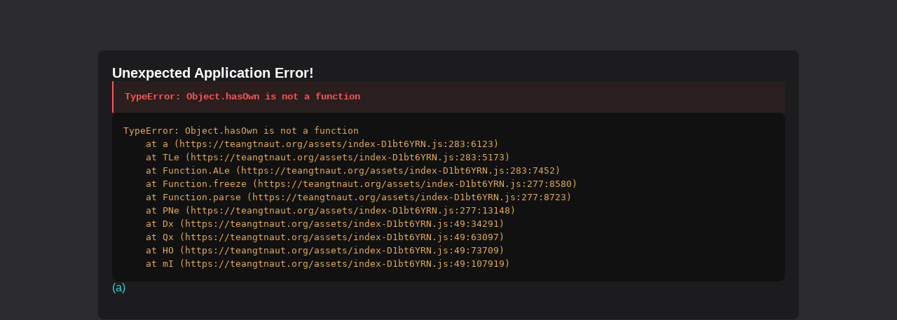

--- FILE ---
content_type: text/html; charset=utf-8
request_url: https://teangtnaut.org/%E1%9E%9F%E1%9F%81%E1%9E%85%E1%9E%80%E1%9F%92%E1%9E%8F%E1%9E%B8%E1%9E%90%E1%9F%92%E1%9E%9B%E1%9F%82%E1%9E%84%E1%9E%80%E1%9E%B6%E1%9E%9A%E1%9E%8E%E1%9F%8D%E1%9E%9A%E1%9E%BD%E1%9E%98-%E1%9E%A2%E1%9E%84/
body_size: 512
content:
<!doctype html>
<html lang="en" prefix="og: https://ogp.me/ns#">
  <head>
    <meta charset="UTF-8" />
    <link rel="icon" href="/favicon.ico" />
    <meta name="theme-color" content="#000000" />
    <meta name="viewport" content="width=device-width, initial-scale=1.0" />
    <!-- Favicon -->
    <link rel="icon" href="/favicon/favicon.ico" />
    <link rel="icon" type="image/png" sizes="16x16" href="/favicon/favicon-16x16.png" />
    <link rel="icon" type="image/png" sizes="32x32" href="/favicon/favicon-32x32.png" />
    <link rel="apple-touch-icon" sizes="180x180" href="/favicon/apple-touch-icon.png" />

    <meta property="author" content="STT Cambodia" />
    <meta property="keywords" content="STT Cambodia" />
    <script type="module" crossorigin src="/assets/index-D1bt6YRN.js"></script>
    <link rel="stylesheet" crossorigin href="/assets/index-D1xz5-__.css">
  </head>

  <body>
    <div id="root"></div>
  <script defer src="https://static.cloudflareinsights.com/beacon.min.js/vcd15cbe7772f49c399c6a5babf22c1241717689176015" integrity="sha512-ZpsOmlRQV6y907TI0dKBHq9Md29nnaEIPlkf84rnaERnq6zvWvPUqr2ft8M1aS28oN72PdrCzSjY4U6VaAw1EQ==" data-cf-beacon='{"version":"2024.11.0","token":"e861da0acb1249a08b9e8bb3df5c3c7e","r":1,"server_timing":{"name":{"cfCacheStatus":true,"cfEdge":true,"cfExtPri":true,"cfL4":true,"cfOrigin":true,"cfSpeedBrain":true},"location_startswith":null}}' crossorigin="anonymous"></script>
</body>
</html>


--- FILE ---
content_type: application/javascript; charset=utf-8
request_url: https://teangtnaut.org/assets/web-BWvvsNW4.js
body_size: 5338
content:
const t="អង្គការសមាគមធាងត្នោត",o="អង្គការសមាគមនធាងត្នោត",s="អំពីអតិថិជន",n="អំពីខ្ញុំ",c="ចូលប្រើប្រាស់",e="គណនី",a="អក្សរកាត់",r="សកម្មភាព",i="ដំណើរការ",l="អាសយដ្ឋាន",u="ទាំងអស់",d="ប្រភេទព័ត៌មានទាំងអស់",p="បណ្ណាល័យរូប",m="បណ្ណាល័យរូប",g="តើអ្នកមានគណនីហើយមែនទេ",b="អាយុ",f=" តំបន់",h="ផ្ទៃបានកាត់",y="ផ្ទៃបានកាត់ហិតា",w="ផ្ទៃបានកាត់ម៉ែត្រការ៉េ",v="ទំហំនៅក្នុងអនុក្រឹត្យ",k="ទំហំផ្ទៃ",C="ទំហំផ្ទៃហិតា",N="ទំហំផ្ទៃម៉ែត្រការ៉េ",T="រូប",S="ពណ៌ផ្ទៃ",M="ប្រវត្តិ",_="បន្ទប់ទឹក",A="ក្លាយជាសមាជិកថ្មីដោយឥតគិតថ្លៃ",P="បន្ទប់គេង",I="អំពីអ្នក",F="ប្លុក",q="ប្លុក",L="ការងារ",z="ការងារ",D="ប្រភេទការងារ",O="ប្រភេទការងារ",x="ប្រភេទ",H="ប្រភេទ",B="ប្ដូរពាក្យសម្ងាត់",E="បង្កើតថ្មី",R="បិទវិញ",U="លេខកូដ",Y="ពណ៌",j="ទំនាក់ទំនង",G="ប្រទេស",J="ប្រទេស",K="ឃុំ/សង្កាត់",Q="ឃុំ/សង្កាត់",V="បញ្ជាក់ពាក្យសម្ងាត់",W="អត្ថបទ",X="អត្ថបទ",Z="រក្សាសិទ្ធិ",$="បង្កើតគណនី",tt="កាលបរិច្ឆេទបង្កើត",ot="បង្កើតគណនីថ្មី",st="ផ្ទាំងដើម",nt="ផ្នែក",ct="ផ្នែក",et="កាលបរិច្ឆេទ",at="តើអ្នកពិជាចង់លុបមែនទេ?",rt="កាលបរិច្ឆេទផុតកំណត់",it="ពិពណ៌នា",lt="ព័ត៌មានលម្អិត",ut="ស្រុក/ខណ្ឌ",dt="ស្រុក/ខណ្ឌ",pt="ឯកសារ",mt="ឯកសារ",gt="ឯកសារទូទៅ...",bt="ឯកសារដែលទំនាក់ទំនងនឹងអ្នកដូចជា អត្តសញ្ញាណប័ណ្ណ និងសៀវភៅគ្រួសារ",ft="បរិច្ចាគឥឡូវ",ht="អាសដ្ឋានគេហទំព័រ",yt="ទាញយក",wt="ពង្រៀង",vt="រយៈពេល",kt="អុីមែល",Ct="បញ្ហារកទំព័រមិនឃើញ",Nt="សូមអភ័យទោស យើងខ្ញុំពុំអាចស្វែងរកទំព័រនេះឃើញទេ។ ប្រហែលជាខុសអាសយដ្ឋានហើយ សូមពិនិត្យអាសយដ្ឋានខាងលើម្ដងទៀត ដើម្បីប្រាកដថាអ្នកបានវាយវាត្រឹមត្រូវ",Tt="សង្ខេប",St="បែរមុខ",Mt="លក្ខណៈពិសេស",_t="លក្ខណៈពិសេស",At="ស្រី",Pt="ឯកសារ",It="ឯកសារ",Ft="គ្រប់គ្រងឯកសារ",qt="គ្រប់គ្រងឯកសារ",Lt="ពណ៌ផ្ទៃ",zt="នាម",Dt="សង្គ្រោះពួកគេពីការជួញដូរ",Ot="ផ្នែកខាងក្រោមទី១",xt="ផ្នែកខាងក្រោមទី៤",Ht="ស្លាកយីហោផ្នែកខាងក្រោម",Bt="ផ្នែកខាងក្រោមទី២",Et="ផ្នែកខាងក្រោមទី៣",Rt="រូបភាព",Ut="ទូទៅ",Yt="បំពេញព័ត៌មានទូទៅ...",jt="ហិកតា",Gt="ទំព័រដើម",Jt="ផ្ទះ",Kt="លេខផ្ទះ",Qt="អាយខន",Vt="រូបភាព",Wt="រូបភាព",Xt="រឿងរ៉ាវនៃការផ្លាស់ប្តូរ",Zt="មិនដំណើរការ",$t="ផែនទីបឹង",to="ពាក្យគន្លឹះ",oo="កាត់បឹងទៅអោយ ឯកជន",so="កាត់បឹងទៅអោយ រដ្ឋ និងសាធារណៈ",no="បឹង",co="បឹង",eo="ទិន្នន័យសង្ខេបនៃបឹង",ao="ប្រភេទប្លង់",ro="ប្រភេទប្លង់",io="គោត្តនាម",lo="អក្សរឡាតាំង",uo="រយៈទទឹង",po="បញ្ជី",mo="ទីតាំង",go="ទីតាំង",bo="ស្លាកយីហោ",fo="ចាកចេញ",ho="រយៈបណ្តោយ",yo="បង្ហាញបន្តែម",wo="ប្រុស",vo="ផែនទី",ko="មេនុយ",Co="ប្រព័ន្ធផ្សព្វផ្សាយ",No="មេនុយ",To="មិនមាន",So="ឈ្មោះ",Mo="ឈ្មោះ ឬលេខទូរសព្ទ",_o="លេខអត្តសញ្ញាណប័ណ្ណ",Ao="ពាក្យសម្ងាត់ថ្មី",Po="តើអ្នកជាសមាជិកថ្មី",Io="ទេ",Fo="មិនមានទិន្ន័យ",qo="ល.រ",Lo="សូមធ្វើការបញ្ចូលអាយុ",zo="ចំនួនអ្នកទទួល",Do="ល.រ",Oo="ពាក្យសម្ងាត់ចាស់",xo="កម្រិតច្បាស់",Ho="លំដាប់ថ្នាក់",Bo="ផ្សេងៗ",Eo="ពណ៌ស៊ុមពេលអូសលើ",Ro="ពណ៌ផ្ទៃពេលអូសលើ",Uo="កម្រិតច្បាស់ពេលអូសលើ",Yo="ទិដ្ឋភាពទូទៅ",jo="ម្ចាស់",Go="ទំព័រ",Jo="ទំព័រ",Ko="ដៃគូ",Qo="ដៃគូ",Vo="ដៃគូសហការ",Wo="ពាក្យសម្ងាត់",Xo="អ្នកធ្លាប់បានផ្លាស់ប្ដូរពាក្យសម្ងាត់របស់អ្នកកាលពី៖ {{ date }}",Zo="អ្នកពុំធ្លាប់បានផ្លាស់ប្ដូរពាក្យសម្ងាត់របស់អ្នកម្ដងណាឡើយ។",$o="សមាជិក",ts="ឋានៈ",os="ឋានៈ",ss="ប្រភេទសមាជិក",ns="ប្រភេទសមាជិក",cs="ភាគរយ",es="សិទ្ធិប្រើប្រាស់",as="សិទ្ធិប្រើប្រាស់",rs="ព័ត៌មានផ្ទាល់ខ្លួន",is="ទូរសព្ទ",ls="លេខទូរសព្ទ",us="លេខទូរសព្ទ ឬអុីម៉ែល",ds="រូបថត",ps="តួនាទី",ms="មុខតំណែង",gs="ចំនួនមុខតំណែង",bs="អត្ថបទ",fs="អត្ថបទ",hs="គណនីរបស់ខ្ញុំ",ys="រាជធានី/ខេត្ត",ws="រាជធានី/ខេត្ត",vs="ការបោះពុម្ពផ្សាយ",ks="ការបោះពុម្ពផ្សាយ",Cs="បានផ្សាយ",Ns="ចុះផ្សាយនៅ",Ts="ការផ្សាយ",Ss="អ្នកទទួល",Ms="អ្នកទទួល",_s="ប្រភេទអ្នកទទួល",As="ប្រភេទអ្នកទទួល",Ps="ការស្រាវជ្រាវ",Is="សូមធ្វើការបញ្ចូល",Fs="តម្រូវការ",qs="អត្ថបទថ្មីៗ",Ls="បង្ហាញលទ្ធផល",zs="ការទទួលខុសត្រូវ",Ds="ព័ត៌មានផ្សេងទៀត",Os="សិទ្ធិ",xs="សិទ្ធិ",Hs="ប្រាក់បៀវត្ស",Bs="ជ្រើសរើសផែនទី",Es="កំណត់ពាក្យសម្ងាត់",Rs="ការកំណត់",Us="ការកំណត់",Ys="ភេទ",js="ជ្រើសរើសរូប",Gs="ជ្រើសរើសប្រភេទ",Js="ជ្រើសរើសបឹង",Ks="ថ្ងៃ :",Qs="ចូលគណនី",Vs="ចូលគណនីរបស់អ្នក",Ws="ផ្ទាំងរត់",Xs="ផ្ទាំងរត់",Zs="Slug",$s="បណ្ដាញសង្គម",tn="បុគ្គលិក",on="ស្ថានភាព",sn="ស្ថានភាព",nn="ផ្លូវ",cn="ករណីសិក្សា",en=" ការដាក់ស្នើ",an="ផ្ទៃបឹងដែលបានកាត់",rn="ចុះអនុក្រឹត្យនៅថ្ងៃ",ln="រក្សាទុករូបភាពបានជោគជ័យ",un="ស្លាក",dn="ចំណងជើង",pn="ការកាត់ និងការផ្តល់សរុប",mn="សរុបផ្ទៃបឹងទាំងមូល",gn="សរុបផ្ទៃបឹងបានកាត់ចេញ",bn="ផ្ទៃបឹងទទួលបានសរុបជាម៉ែត្រការ៉េ",fn="សរុបជាម៉ែត្រការ៉េ",hn="អ្នកប្រើប្រាស់សកម្មសរុប",yn="ចំនួនអត្ថបទសរុប",wn="ចំនួនបណ្ណាល័យរូបសរុប",vn="ប្រភេទ",kn="តំណភ្ជាប់",Cn="មិនបានផ្សាយ",Nn="កាលបរិច្ឆេទកែប្រែ",Tn="បច្ចុប្បន្នភាព",Sn="ប្រភេទសមាជិក",Mn="ប្រភេទសមាជិក",_n="អ្នកប្រើប្រាស់",An="អ្នកប្រើប្រាស់",Pn="ផ្ទុកឡើង",In="ផ្ទុកឯកសារឡើងស",Fn="Youtube Link",qn="ចំនួនមើល",Ln="ភូមិ",zn="ភូមិ",Dn="វិដេអូ",On="អាយខនសម្រាប់គេហទំព័រ",xn="គេហទំព័រ",Hn="សូមស្វាគមន៍ក្នុងការវិលត្រឡប់",Bn="ធ្វើការជាមួយអង្គការសមាគមន៍ធាងត្នោត",En="ឆ្នាំ",Rn="ឆ្នាំ",Un="ចា៎ស/បាទ",Yn="ពង្រីក",jn={domainTitle:t,siteTitle:o,aboutCustomer:s,aboutMe:n,access:c,account:e,acronym:a,action:r,active:i,address:l,all:u,allNews:d,album:p,albums:m,alreadyHaveAnAccount:g,age:b,area:f,areaCut:h,areaCutHa:y,areaCutSqrm:w,areaInSubDecree:v,areaSize:k,areaSizeHa:C,areaSizeSqrm:N,avatar:T,backgroundColor:S,background:M,bathrooms:_,becomeAMemberForFree:A,bedrooms:P,bio:I,block:F,blocks:q,career:L,careers:z,careerType:D,careerTypes:O,category:x,categories:H,changePassword:B,createNew:E,close:R,code:U,color:Y,contact:j,country:G,countries:J,commune:K,communes:Q,confirmPassword:V,content:W,contents:X,copyrights:Z,createAccount:$,createdAt:tt,createNewAccount:ot,dashboard:st,department:nt,departments:ct,date:et,deleteContent:at,deadline:rt,description:it,detail:lt,district:ut,districts:dt,document:pt,documents:mt,documentInfo:gt,documentsMessage:bt,donateNow:ft,domainName:ht,download:yt,draft:wt,duration:vt,email:kt,error404:Ct,error404Message:Nt,excerpt:Tt,facing:St,feature:Mt,features:_t,female:At,file:Pt,files:It,fileManager:Ft,fileManagers:qt,fillColor:Lt,firstName:zt,footerContent:Dt,footerFirst:Ot,footerFourth:xt,footerLogo:Ht,footerSecond:Bt,footerThird:Et,gallery:Rt,general:Ut,generalInformation:Yt,hectares:jt,home:Gt,house:Jt,houseNumber:Kt,icon:Qt,image:Vt,images:Wt,impactStory:Xt,inactive:Zt,interactiveMap:$t,keywords:to,lakeCutPrivate:oo,lakeCutPublic:so,lake:no,lakes:co,lakeSummary:eo,landTitle:ao,landTitles:ro,lastName:io,latinName:lo,latitude:uo,list:po,location:mo,locations:go,logo:bo,logout:fo,longitude:ho,loadMore:yo,male:wo,map:vo,menu:ko,media:Co,menus:No,na:To,name:So,nameOrPhone:Mo,nationalId:_o,newPassword:Ao,newUser:Po,no:Io,notFoundItem:Fo,number:qo,numberError:Lo,numberOfRecipients:zo,number_ordered:Do,oldPassword:Oo,opacity:xo,ordered:Ho,other:Bo,overBorder:Eo,overFill:Ro,overOpacity:Uo,overview:Yo,owner:jo,page:Go,pages:Jo,partner:Ko,partners:Qo,partnership:Vo,password:Wo,passwordChangeMessage:Xo,passwordChangeMessageNever:Zo,people:$o,peopleTitle:ts,peopleTitles:os,peopleType:ss,peopleTypes:ns,percent:cs,permission:es,permissions:as,personal:rs,phone:is,phoneNumber:ls,phoneOrEmail:us,photo:ds,position:ps,positions:ms,positionNumber:gs,post:bs,posts:fs,profile:hs,province:ys,provinces:ws,publication:vs,publications:ks,published:Cs,publishedAt:Ns,publishing:Ts,recipient:Ss,recipients:Ms,recipientType:_s,recipientTypes:As,research:Ps,required:Is,requirements:Fs,recentPosts:qs,resultFound:Ls,responsibilities:zs,relatedNews:Ds,role:Os,roles:xs,salary:Hs,selectMap:Bs,setPassword:Es,setting:Rs,settings:Us,sex:Ys,select_photo:js,select_mime_type:Gs,selectLake:Js,short_date:Ks,signIn:Qs,signInToYourAccount:Vs,slider:Ws,sliders:Xs,slug:Zs,socialNetwork:$s,staff:tn,status:on,statuses:sn,street:nn,story_of_change:cn,submission:en,subDecree:an,subDecreeDate:rn,successful_save:ln,tags:un,title:dn,totalLandCutting:pn,totalSize:mn,totalCut:gn,totalReceivedSqrm:bn,totalSqrm:fn,totalUser:hn,totalPost:yn,totalAlbum:wn,type:vn,urlLink:kn,unpublished:Cn,updatedAt:Nn,update:Tn,user_type:Sn,user_types:Mn,user:_n,users:An,upload:Pn,upload_file:In,youtubeLink:Fn,viewCount:qn,village:Ln,villages:zn,videos:Dn,webIcon:On,website:xn,welcomeBack:Hn,working:Bn,year:En,years:Rn,yes:Un,zoom:Yn};export{s as aboutCustomer,n as aboutMe,c as access,e as account,a as acronym,r as action,i as active,l as address,b as age,p as album,m as albums,u as all,d as allNews,g as alreadyHaveAnAccount,f as area,h as areaCut,y as areaCutHa,w as areaCutSqrm,v as areaInSubDecree,k as areaSize,C as areaSizeHa,N as areaSizeSqrm,T as avatar,M as background,S as backgroundColor,_ as bathrooms,A as becomeAMemberForFree,P as bedrooms,I as bio,F as block,q as blocks,L as career,D as careerType,O as careerTypes,z as careers,H as categories,x as category,B as changePassword,R as close,U as code,Y as color,K as commune,Q as communes,V as confirmPassword,j as contact,W as content,X as contents,Z as copyrights,J as countries,G as country,$ as createAccount,E as createNew,ot as createNewAccount,tt as createdAt,st as dashboard,et as date,rt as deadline,jn as default,at as deleteContent,nt as department,ct as departments,it as description,lt as detail,ut as district,dt as districts,pt as document,gt as documentInfo,mt as documents,bt as documentsMessage,ht as domainName,t as domainTitle,ft as donateNow,yt as download,wt as draft,vt as duration,kt as email,Ct as error404,Nt as error404Message,Tt as excerpt,St as facing,Mt as feature,_t as features,At as female,Pt as file,Ft as fileManager,qt as fileManagers,It as files,Lt as fillColor,zt as firstName,Dt as footerContent,Ot as footerFirst,xt as footerFourth,Ht as footerLogo,Bt as footerSecond,Et as footerThird,Rt as gallery,Ut as general,Yt as generalInformation,jt as hectares,Gt as home,Jt as house,Kt as houseNumber,Qt as icon,Vt as image,Wt as images,Xt as impactStory,Zt as inactive,$t as interactiveMap,to as keywords,no as lake,oo as lakeCutPrivate,so as lakeCutPublic,eo as lakeSummary,co as lakes,ao as landTitle,ro as landTitles,io as lastName,lo as latinName,uo as latitude,po as list,yo as loadMore,mo as location,go as locations,bo as logo,fo as logout,ho as longitude,wo as male,vo as map,Co as media,ko as menu,No as menus,To as na,So as name,Mo as nameOrPhone,_o as nationalId,Ao as newPassword,Po as newUser,Io as no,Fo as notFoundItem,qo as number,Lo as numberError,zo as numberOfRecipients,Do as number_ordered,Oo as oldPassword,xo as opacity,Ho as ordered,Bo as other,Eo as overBorder,Ro as overFill,Uo as overOpacity,Yo as overview,jo as owner,Go as page,Jo as pages,Ko as partner,Qo as partners,Vo as partnership,Wo as password,Xo as passwordChangeMessage,Zo as passwordChangeMessageNever,$o as people,ts as peopleTitle,os as peopleTitles,ss as peopleType,ns as peopleTypes,cs as percent,es as permission,as as permissions,rs as personal,is as phone,ls as phoneNumber,us as phoneOrEmail,ds as photo,ps as position,gs as positionNumber,ms as positions,bs as post,fs as posts,hs as profile,ys as province,ws as provinces,vs as publication,ks as publications,Cs as published,Ns as publishedAt,Ts as publishing,qs as recentPosts,Ss as recipient,_s as recipientType,As as recipientTypes,Ms as recipients,Ds as relatedNews,Is as required,Fs as requirements,Ps as research,zs as responsibilities,Ls as resultFound,Os as role,xs as roles,Hs as salary,Js as selectLake,Bs as selectMap,Gs as select_mime_type,js as select_photo,Es as setPassword,Rs as setting,Us as settings,Ys as sex,Ks as short_date,Qs as signIn,Vs as signInToYourAccount,o as siteTitle,Ws as slider,Xs as sliders,Zs as slug,$s as socialNetwork,tn as staff,on as status,sn as statuses,cn as story_of_change,nn as street,an as subDecree,rn as subDecreeDate,en as submission,ln as successful_save,un as tags,dn as title,wn as totalAlbum,gn as totalCut,pn as totalLandCutting,yn as totalPost,bn as totalReceivedSqrm,mn as totalSize,fn as totalSqrm,hn as totalUser,vn as type,Cn as unpublished,Tn as update,Nn as updatedAt,Pn as upload,In as upload_file,kn as urlLink,_n as user,Sn as user_type,Mn as user_types,An as users,Dn as videos,qn as viewCount,Ln as village,zn as villages,On as webIcon,xn as website,Hn as welcomeBack,Bn as working,En as year,Rn as years,Un as yes,Fn as youtubeLink,Yn as zoom};


--- FILE ---
content_type: application/javascript; charset=utf-8
request_url: https://teangtnaut.org/assets/Card-C0TkPBgD.js
body_size: -116
content:
import{ay as c,az as d,g as C,aA as p,o as u,K as f,aB as m,aC as x,P as y}from"./index-D1bt6YRN.js";function v(s){return c("MuiCard",s)}d("MuiCard",["root"]);const R=s=>{const{classes:o}=s;return x({root:["root"]},v,o)},g=f(y,{name:"MuiCard",slot:"Root",overridesResolver:(s,o)=>o.root})({overflow:"hidden"}),U=C.forwardRef(function(o,t){const a=p({props:o,name:"MuiCard"}),{className:n,raised:e=!1,...l}=a,r={...a,raised:e},i=R(r);return u.jsx(g,{className:m(i.root,n),elevation:e?8:void 0,ref:t,ownerState:r,...l})});export{U as C};


--- FILE ---
content_type: application/javascript; charset=utf-8
request_url: https://teangtnaut.org/assets/index-BV-W8PSE.js
body_size: 7123
content:
import{f as B,c as we,r as Pe,p as De,v as Fe,i as Re,d as Be,a as He,b as We,n as Ae,s as Me,u as $e,e as Ne,g as le,w as _e,m as V,t as T,h as I,j as Ve,k as Ue,l as je,o as i,B as u,q as z,C as G,T as E,L as W,x as be,I as X,y as ae,z as Ye,A as Ge,P as Xe,M as ce,D as qe,E as Je,S as Qe,F as Ke,G as Ze,H as et}from"./index-D1bt6YRN.js";import{u as Se,C as Ee,a as Oe}from"./use-carousel-YSi37Hs6.js";import{S as Le}from"./Stack-CE3F9ItR.js";import{C as tt}from"./Card-C0TkPBgD.js";function Te(e,t){let s;const n=()=>{const{currentTime:o}=t,a=(o===null?0:o.value)/100;s!==a&&e(a),s=a};return B.update(n,!0),()=>we(n)}const U=new WeakMap;let C;function nt(e,t){if(t){const{inlineSize:s,blockSize:n}=t[0];return{width:s,height:n}}else return e instanceof SVGElement&&"getBBox"in e?e.getBBox():{width:e.offsetWidth,height:e.offsetHeight}}function st({target:e,contentRect:t,borderBoxSize:s}){var n;(n=U.get(e))===null||n===void 0||n.forEach(o=>{o({target:e,contentSize:t,get size(){return nt(e,s)}})})}function ot(e){e.forEach(st)}function it(){typeof ResizeObserver>"u"||(C=new ResizeObserver(ot))}function rt(e,t){C||it();const s=Pe(e);return s.forEach(n=>{let o=U.get(n);o||(o=new Set,U.set(n,o)),o.add(t),C==null||C.observe(n)}),()=>{s.forEach(n=>{const o=U.get(n);o==null||o.delete(t),o!=null&&o.size||C==null||C.unobserve(n)})}}const Y=new Set;let H;function lt(){H=()=>{const e={width:window.innerWidth,height:window.innerHeight},t={target:window,size:e,contentSize:e};Y.forEach(s=>s(t))},window.addEventListener("resize",H)}function at(e){return Y.add(e),H||lt(),()=>{Y.delete(e),!Y.size&&H&&(H=void 0)}}function ct(e,t){return typeof e=="function"?at(e):rt(e,t)}const ut=50,fe=()=>({current:0,offset:[],progress:0,scrollLength:0,targetOffset:0,targetLength:0,containerLength:0,velocity:0}),dt=()=>({time:0,x:fe(),y:fe()}),ft={x:{length:"Width",position:"Left"},y:{length:"Height",position:"Top"}};function pe(e,t,s,n){const o=s[t],{length:r,position:a}=ft[t],c=o.current,p=s.time;o.current=e[`scroll${a}`],o.scrollLength=e[`scroll${r}`]-e[`client${r}`],o.offset.length=0,o.offset[0]=0,o.offset[1]=o.scrollLength,o.progress=De(0,o.scrollLength,o.current);const v=n-p;o.velocity=v>ut?0:Fe(o.current-c,v)}function pt(e,t,s){pe(e,"x",t,s),pe(e,"y",t,s),t.time=s}function ht(e,t){const s={x:0,y:0};let n=e;for(;n&&n!==t;)if(n instanceof HTMLElement)s.x+=n.offsetLeft,s.y+=n.offsetTop,n=n.offsetParent;else if(n.tagName==="svg"){const o=n.getBoundingClientRect();n=n.parentElement;const r=n.getBoundingClientRect();s.x+=o.left-r.left,s.y+=o.top-r.top}else if(n instanceof SVGGraphicsElement){const{x:o,y:r}=n.getBBox();s.x+=o,s.y+=r;let a=null,c=n.parentNode;for(;!a;)c.tagName==="svg"&&(a=c),c=n.parentNode;n=a}else break;return s}const ue={start:0,center:.5,end:1};function he(e,t,s=0){let n=0;if(e in ue&&(e=ue[e]),typeof e=="string"){const o=parseFloat(e);e.endsWith("px")?n=o:e.endsWith("%")?e=o/100:e.endsWith("vw")?n=o/100*document.documentElement.clientWidth:e.endsWith("vh")?n=o/100*document.documentElement.clientHeight:e=o}return typeof e=="number"&&(n=t*e),s+n}const xt=[0,0];function gt(e,t,s,n){let o=Array.isArray(e)?e:xt,r=0,a=0;return typeof e=="number"?o=[e,e]:typeof e=="string"&&(e=e.trim(),e.includes(" ")?o=e.split(" "):o=[e,ue[e]?e:"0"]),r=he(o[0],s,n),a=he(o[1],t),r-a}const mt={All:[[0,0],[1,1]]},yt={x:0,y:0};function vt(e){return"getBBox"in e&&e.tagName!=="svg"?e.getBBox():{width:e.clientWidth,height:e.clientHeight}}function wt(e,t,s){const{offset:n=mt.All}=s,{target:o=e,axis:r="y"}=s,a=r==="y"?"height":"width",c=o!==e?ht(o,e):yt,p=o===e?{width:e.scrollWidth,height:e.scrollHeight}:vt(o),v={width:e.clientWidth,height:e.clientHeight};t[r].offset.length=0;let m=!t[r].interpolate;const k=n.length;for(let j=0;j<k;j++){const P=gt(n[j],v[a],p[a],c[r]);!m&&P!==t[r].interpolatorOffsets[j]&&(m=!0),t[r].offset[j]=P}m&&(t[r].interpolate=Re(t[r].offset,Be(n),{clamp:!1}),t[r].interpolatorOffsets=[...t[r].offset]),t[r].progress=He(0,1,t[r].interpolate(t[r].current))}function jt(e,t=e,s){if(s.x.targetOffset=0,s.y.targetOffset=0,t!==e){let n=t;for(;n&&n!==e;)s.x.targetOffset+=n.offsetLeft,s.y.targetOffset+=n.offsetTop,n=n.offsetParent}s.x.targetLength=t===e?t.scrollWidth:t.clientWidth,s.y.targetLength=t===e?t.scrollHeight:t.clientHeight,s.x.containerLength=e.clientWidth,s.y.containerLength=e.clientHeight}function bt(e,t,s,n={}){return{measure:()=>jt(e,n.target,s),update:o=>{pt(e,s,o),(n.offset||n.target)&&wt(e,s,n)},notify:()=>t(s)}}const R=new WeakMap,xe=new WeakMap,oe=new WeakMap,ge=e=>e===document.documentElement?window:e;function de(e,{container:t=document.documentElement,...s}={}){let n=oe.get(t);n||(n=new Set,oe.set(t,n));const o=dt(),r=bt(t,e,o,s);if(n.add(r),!R.has(t)){const c=()=>{for(const j of n)j.measure()},p=()=>{for(const j of n)j.update(We.timestamp)},v=()=>{for(const j of n)j.notify()},m=()=>{B.read(c,!1,!0),B.read(p,!1,!0),B.update(v,!1,!0)};R.set(t,m);const k=ge(t);window.addEventListener("resize",m,{passive:!0}),t!==document.documentElement&&xe.set(t,ct(t,m)),k.addEventListener("scroll",m,{passive:!0})}const a=R.get(t);return B.read(a,!1,!0),()=>{var c;we(a);const p=oe.get(t);if(!p||(p.delete(r),p.size))return;const v=R.get(t);R.delete(t),v&&(ge(t).removeEventListener("scroll",v),(c=xe.get(t))===null||c===void 0||c(),window.removeEventListener("resize",v))}}function St({source:e,container:t,axis:s="y"}){e&&(t=e);const n={value:0},o=de(r=>{n.value=r[s].progress*100},{container:t,axis:s});return{currentTime:n,cancel:o}}const ie=new Map;function Ie({source:e,container:t=document.documentElement,axis:s="y"}={}){e&&(t=e),ie.has(t)||ie.set(t,{});const n=ie.get(t);return n[s]||(n[s]=Me()?new ScrollTimeline({source:t,axis:s}):St({source:t,axis:s})),n[s]}function Et(e){return e.length===2}function ke(e){return e&&(e.target||e.offset)}function Ot(e,t){return Et(e)||ke(t)?de(s=>{e(s[t.axis].progress,s)},t):Te(e,Ie(t))}function Lt(e,t){if(e.flatten(),ke(t))return e.pause(),de(s=>{e.time=e.duration*s[t.axis].progress},t);{const s=Ie(t);return e.attachTimeline?e.attachTimeline(s,n=>(n.pause(),Te(o=>{n.time=n.duration*o},s))):Ae}}function Tt(e,{axis:t="y",...s}={}){const n={axis:t,...s};return typeof e=="function"?Ot(e,n):Lt(e,n)}function me(e,t){_e(!!(!t||t.current))}const It=()=>({scrollX:V(0),scrollY:V(0),scrollXProgress:V(0),scrollYProgress:V(0)});function kt({container:e,target:t,layoutEffect:s=!0,...n}={}){const o=$e(It);return(s?Ne:le.useEffect)(()=>(me("target",t),me("container",e),Tt((a,{x:c,y:p})=>{o.scrollX.set(c.current),o.scrollXProgress.set(c.progress),o.scrollY.set(p.current),o.scrollYProgress.set(p.progress)},{...n,container:(e==null?void 0:e.current)||void 0,target:(t==null?void 0:t.current)||void 0})),[e,t,JSON.stringify(n.offset)]),o}const ye=(e,t)=>{const s=(t==null?void 0:t.distance)||120,n=t==null?void 0:t.transitionIn,o=t==null?void 0:t.transitionOut;return{in:{initial:{opacity:0},animate:{opacity:1,transition:I},exit:{opacity:0,transition:T}},inUp:{initial:{y:s,opacity:0},animate:{y:0,opacity:1,transition:I(n)},exit:{y:s,opacity:0,transition:T(o)}},inDown:{initial:{y:-s,opacity:0},animate:{y:0,opacity:1,transition:I(n)},exit:{y:-s,opacity:0,transition:T(o)}},inLeft:{initial:{x:-s,opacity:0},animate:{x:0,opacity:1,transition:I(n)},exit:{x:-s,opacity:0,transition:T(o)}},inRight:{initial:{x:s,opacity:0},animate:{x:0,opacity:1,transition:I(n)},exit:{x:s,opacity:0,transition:T(o)}},out:{initial:{opacity:1},animate:{opacity:0,transition:I(n)},exit:{opacity:1,transition:T(o)}},outUp:{initial:{y:0,opacity:1},animate:{y:-s,opacity:0,transition:I(n)},exit:{y:0,opacity:1,transition:T(o)}},outDown:{initial:{y:0,opacity:1},animate:{y:s,opacity:0,transition:I(n)},exit:{y:0,opacity:1,transition:T(o)}},outLeft:{initial:{x:0,opacity:1},animate:{x:-s,opacity:0,transition:I(n)},exit:{x:0,opacity:1,transition:T(o)}},outRight:{initial:{x:0,opacity:1},animate:{x:s,opacity:0,transition:I(n)},exit:{x:0,opacity:1,transition:T(o)}}}[e]};function Ct({children:e,viewport:t,disableAnimate:s=!0,...n}){const a=Ve(c=>c.breakpoints.down("sm"))&&s?{}:{component:je.div,initial:"initial",whileInView:"animate",variants:Ue(),viewport:{once:!0,amount:.3,...t}};return i.jsx(u,{...a,...n,children:e})}function zt(e="document"){const t=le.useRef(null),s={container:t},{scrollYProgress:n,scrollXProgress:o}=kt(e==="container"?s:void 0);return le.useMemo(()=>({elementRef:t,scrollXProgress:o,scrollYProgress:n}),[t,o,n])}const Pt=be(u)({position:"relative",width:"100%",height:"100%",borderTopLeftRadius:10,borderBottomLeftRadius:10,overflow:"hidden",cursor:"pointer","&:hover .background":{transform:"translateY(0)"}}),Dt=be(u)({position:"absolute",top:"0",left:"0",width:"100%",height:"100%",borderTopLeftRadius:10,borderTopRightRadius:10,backgroundColor:"grey",opacity:.2,transform:"translateX(-100%)",transition:"transform 0.5s ease-in-out",zIndex:"1"});function Ft({posts:e,news_name:t,news_description:s}){const{t:n,currentLang:o}=z();return i.jsx(u,{sx:{bgcolor:"secondary.main"},children:i.jsxs(G,{maxWidth:"xl",children:[i.jsx(u,{sx:{height:50}}),i.jsxs(E,{variant:"h3",children:[n("publications")," & ",n("update")]}),i.jsx(u,{sx:{height:10}}),i.jsx(E,{variant:"body1",sx:{mr:{xs:0,sm:20,width:"40%"}},children:s}),i.jsx(u,{sx:{height:50}}),i.jsx(u,{gap:3,display:"grid",gridTemplateColumns:{xs:"repeat(1, 1fr)",sm:"repeat(1, 1fr)",md:"repeat(2, 1fr)"},children:e.map((r,a)=>i.jsx(W,{underline:"none",target:"_blank",rel:"noopener noreferrer",href:r.redirect_link!==null?r.redirect_link:`/${o.value}/${r.mCategory[0]}/${r.c_slug[0]}/${r.slug}`,sx:{backgroundColor:"#F4F6F8",borderRadius:1,color:"black","&:hover":{color:"#559E2C"}},children:i.jsxs(Pt,{children:[i.jsx(Dt,{className:"background"}),i.jsxs(u,{gap:1,display:"grid",gridTemplateColumns:{xs:"repeat(1,1fr)",sm:"1.5fr 2fr"},children:[i.jsx(X,{src:r.thumbnail,ratio:"6/4"}),i.jsxs(u,{sx:{m:1},children:[i.jsx(ae,{line:2,variant:"h5",sx:{mt:2},children:r.title}),i.jsxs(E,{display:"flex",justifyItems:"center",my:1,children:[i.jsx(Ge,{icon:"mingcute:calendar-month-line",size:35,sx:{mr:1}}),Ye(r.published_at)]}),i.jsx(ae,{line:3,children:r.excerpt})]})]})]})},a))}),i.jsx(u,{display:"flex",justifyContent:{xs:"center",sm:"end"},alignContent:"end",my:4,children:i.jsx(W,{href:`/${o.value}/all-news`,sx:{cursor:"pointer"},children:i.jsx(u,{sx:{backgroundColor:"primary.main",width:"100%",color:"white",py:2,px:{xs:15,sm:10},borderRadius:1},children:i.jsxs(E,{variant:"h5",children:[" ",n("loadMore")]})})})}),i.jsx(u,{sx:{height:50}})]})})}function ve(e,t,s){return Math.min(Math.max(e,t),s)}function re(e){return typeof e=="number"&&!isNaN(e)}function Ce(e={}){let o,r=[],a,c=0,p=0,v=0,m=!1,k,j;function P(l){o=l;const d=o.selectedScrollSnap(),{scrollBody:f,containerRect:g,axis:h}=o.internalEngine(),y=h.measureSize(g);a=ve(y*.75,200,500),m=!1,r=o.scrollSnapList().map((x,w)=>w===d?1:0),k=f.settled,j=o.scrollProgress,f.settled=te,o.scrollProgress=ne,o.on("select",F).on("slideFocus",S).on("pointerDown",A).on("pointerUp",O),$(),S()}function J(){const{scrollBody:l}=o.internalEngine();l.settled=k,o.scrollProgress=j,o.off("select",F).off("slideFocus",S).off("pointerDown",A).off("pointerUp",O),o.slideNodes().forEach(d=>{const f=d.style;f.opacity="",f.transform="",f.pointerEvents="",d.getAttribute("style")||d.removeAttribute("style")})}function S(){const l=o.selectedScrollSnap();N(l,1)}function O(){m=!1}function A(){m=!1,c=0,p=0}function F(){const l=o.internalEngine().scrollBody.duration();p=l?0:1,m=!0,l||S()}function M(l){const{axis:d}=o.internalEngine();return`translate${d.scroll.toUpperCase()}(${d.direction(l)}px)`}function $(){const{translate:l,slideLooper:d}=o.internalEngine();l.clear(),l.toggleActive(!1),d.loopPoints.forEach(({translate:f})=>{f.clear(),f.toggleActive(!1)})}function Q(l){const{scrollSnaps:d,location:f,target:g}=o.internalEngine();!re(l)||r[l]<.5||(f.set(d[l]),g.set(f))}function N(l,d){o.scrollSnapList().forEach((g,h)=>{const y=Math.abs(d),x=r[h],w=h===l,b=w?x+y:x-y,L=ve(b,0,1);r[h]=L;const D=w&&m,se=o.previousScrollSnap();D&&(r[se]=1-L),w&&Z(l,L),K(h)})}function K(l){const d=o.internalEngine().slideRegistry[l],{scrollSnaps:f,containerRect:g}=o.internalEngine(),h=r[l];d.forEach(y=>{const x=o.slideNodes()[y].style,w=parseFloat(h.toFixed(2)),b=w>0,L=b?f[l]:g.width+2,D=M(L);b&&(x.transform=D),x.opacity=w.toString(),x.pointerEvents=h>.5?"auto":"none",b||(x.transform=D)})}function Z(l,d){const{index:f,dragHandler:g,scrollSnaps:h}=o.internalEngine(),y=g.pointerDown(),x=1/(h.length-1);let w=l,b=y?o.selectedScrollSnap():o.previousScrollSnap();if(y&&w===b){const se=Math.sign(c)*-1;w=b,b=f.clone().set(b).add(se).get()}const L=b*x,D=(w-b)*x;v=L+D*d}function _(){const{dragHandler:l,index:d,scrollBody:f}=o.internalEngine(),g=o.selectedScrollSnap();if(!l.pointerDown())return g;const h=Math.sign(f.velocity()),y=Math.sign(c),x=d.clone().set(g).add(h*-1).get();return!h||!y?null:y===h?x:g}function ee(l){const{dragHandler:d,scrollBody:f}=l.internalEngine(),g=d.pointerDown(),h=f.velocity(),y=f.duration(),x=_(),w=!re(x);if(g){if(!h)return;c+=h,p=Math.abs(h/a),Q(x)}if(!g){if(!y||w)return;p+=(1-r[x])/y,p*=.68}w||N(x,p)}function te(){const{target:l,location:d}=o.internalEngine(),f=l.get()-d.get(),g=Math.abs(f)>=1,h=_(),y=!re(h);return ee(o),y||g?!1:r[h]>.999}function ne(){return v}return{name:"fade",options:e,init:P,destroy:J}}Ce.globalOptions=void 0;const Rt={active:!0,breakpoints:{},delay:4e3,jump:!1,playOnInit:!0,stopOnFocusIn:!0,stopOnInteraction:!0,stopOnMouseEnter:!1,stopOnLastSnap:!1,rootNode:null};function Bt(e,t){const s=e.scrollSnapList();return typeof t=="number"?s.map(()=>t):t(s,e)}function Ht(e,t){const s=e.rootNode();return t&&t(s)||s}function q(e={}){let t,s,n,o,r=null,a=0,c=!1,p=!1,v=!1,m=!1;function k(l,d){s=l;const{mergeOptions:f,optionsAtMedia:g}=d,h=f(Rt,q.globalOptions),y=f(h,e);if(t=g(y),s.scrollSnapList().length<=1)return;m=t.jump,n=!1,o=Bt(s,t.delay);const{eventStore:x,ownerDocument:w}=s.internalEngine(),b=!!s.internalEngine().options.watchDrag,L=Ht(s,t.rootNode);x.add(w,"visibilitychange",A),b&&s.on("pointerDown",M),b&&!t.stopOnInteraction&&s.on("pointerUp",$),t.stopOnMouseEnter&&x.add(L,"mouseenter",Q),t.stopOnMouseEnter&&!t.stopOnInteraction&&x.add(L,"mouseleave",N),t.stopOnFocusIn&&s.on("slideFocusStart",O),t.stopOnFocusIn&&!t.stopOnInteraction&&x.add(s.containerNode(),"focusout",S),t.playOnInit&&S()}function j(){s.off("pointerDown",M).off("pointerUp",$).off("slideFocusStart",O),O(),n=!0,c=!1}function P(){const{ownerWindow:l}=s.internalEngine();l.clearTimeout(a),a=l.setTimeout(te,o[s.selectedScrollSnap()]),r=new Date().getTime(),s.emit("autoplay:timerset")}function J(){const{ownerWindow:l}=s.internalEngine();l.clearTimeout(a),a=0,r=null,s.emit("autoplay:timerstopped")}function S(){if(!n){if(F()){v=!0;return}c||s.emit("autoplay:play"),P(),c=!0}}function O(){n||(c&&s.emit("autoplay:stop"),J(),c=!1)}function A(){if(F())return v=c,O();v&&S()}function F(){const{ownerDocument:l}=s.internalEngine();return l.visibilityState==="hidden"}function M(){p||O()}function $(){p||S()}function Q(){p=!0,O()}function N(){p=!1,S()}function K(l){typeof l<"u"&&(m=l),S()}function Z(){c&&O()}function _(){c&&S()}function ee(){return c}function te(){const{index:l}=s.internalEngine(),d=l.clone().add(1).get(),f=s.scrollSnapList().length-1,g=t.stopOnLastSnap&&d===f;if(s.canScrollNext()?s.scrollNext(m):s.scrollTo(0,m),s.emit("autoplay:select"),g)return O();S()}function ne(){if(!r)return null;const l=o[s.selectedScrollSnap()],d=new Date().getTime()-r;return l-d}return{name:"autoplay",options:e,init:k,destroy:j,play:K,stop:Z,reset:_,isPlaying:ee,timeUntilNext:ne}}q.globalOptions=void 0;function Wt({sliders:e}){const t=Se({loop:!0},[q({playOnInit:!0,delay:3e3}),Ce()]);return i.jsx(u,{children:i.jsxs(Le,{sx:{top:0,left:0,position:"relative"},children:[i.jsx(Ee,{carousel:t,children:e.map((s,n)=>i.jsx(At,{index:n,item:s},n))}),i.jsx(Oe,{...t.arrows,options:t.options,sx:{mx:10,p:2}})]})})}function At({item:e,index:t,selected:s}){const{currentLang:n,t:o}=z(),{image:r,title:a,color:c,description:p}=e;return i.jsx(Xe,{sx:{top:0,position:"relative"},children:i.jsxs(u,{display:"flex",flexDirection:"row",children:[i.jsx(u,{gap:3,sx:{width:"50%",height:"700px",display:"flex",flexDirection:"column",justifyContent:"center",alignItems:"center",bgcolor:`${c===null?"primary.main":c}`},children:i.jsxs(u,{textAlign:"center",mx:10,children:[i.jsx(E,{variant:"h3",children:a}),i.jsx(ce,{children:p,sx:{mx:10}})]})}),i.jsx(u,{sx:{width:"50%",height:"700px"},children:i.jsx(X,{sx:{width:"100%",height:"700px"},dir:"ltr",alt:a,src:r})})]})})}function Mt({item:e}){return i.jsxs(u,{sx:{position:"relative"},children:[i.jsx(u,{sx:{backgroundColor:"#000000"},children:i.jsx(X,{alt:e.title,src:e.thumbnail,sx:{display:"block",height:"90vh",width:"100%",top:0,opacity:.7}})}),i.jsx(G,{maxWidth:"xl",children:i.jsxs(u,{component:Ct,variants:ye("inDown",{distance:24}),textAlign:"center",sx:{color:"common.white",mb:5,typography:{xs:"h4",md:"h3"},left:70,right:70,bottom:100,position:"absolute"},children:[i.jsx(W,{underline:"none",href:"#",color:"white",children:e.title}),i.jsx(je.div,{variants:ye("inLeft",{distance:24}),children:i.jsx(E,{variant:"h5",sx:{my:3},children:e.excerpt})})]})})]})}function $t({about:e,programs:t}){const{currentLang:s}=z();return i.jsxs(G,{maxWidth:"xl",sx:{my:10},children:[i.jsx(u,{sx:{width:"90%",margin:"0 auto"},children:i.jsx(ce,{children:e==null?void 0:e.description,sx:{}})}),i.jsx(u,{gap:5,display:"grid",mt:5,gridTemplateColumns:{xs:"repeat(1, 1fr)",md:"repeat(4, 1fr)",sm:"repeat(2, 1fr)"},children:t==null?void 0:t.map((n,o)=>i.jsx(W,{underline:"none",href:`/${s.value}${n.link}`,children:i.jsxs(u,{textAlign:"center",sx:{bgcolor:"secondary.main",borderRadius:1,height:425},children:[i.jsx(u,{display:"flex",justifyContent:"center",alignItems:"center",sx:{my:2},children:i.jsx(qe,{src:n==null?void 0:n.image,sx:{width:126,height:126,bgcolor:"white",mt:3}})}),i.jsx(E,{variant:"h3",sx:{color:"black"},children:n==null?void 0:n.title}),i.jsx(ce,{children:n==null?void 0:n.description,sx:{color:"black",p:2}})]})},o))})]})}function Nt({reseachs:e,news_description:t}){const{t:s}=z(),n=Se({loop:!0,dragFree:!0,slidesToShow:{xs:1,sm:2,md:5}},[q({playOnInit:!0,delay:3e3})]);return i.jsx(u,{sx:{bgcolor:"white"},children:i.jsxs(G,{maxWidth:"xl",children:[i.jsx(u,{sx:{height:50}}),i.jsx(E,{variant:"h3",children:s("research")}),i.jsx(u,{sx:{height:10}}),i.jsx(E,{variant:"body1",sx:{mr:{xs:0,sm:20,width:"40%"}},children:t}),i.jsx(u,{sx:{height:50}}),i.jsxs(Le,{sx:{top:0,left:0,position:"relative"},children:[i.jsx(Ee,{carousel:n,children:e==null?void 0:e.map((o,r)=>i.jsx(_t,{item:o},r))}),i.jsx(Oe,{...n.arrows,options:n.options,sx:{mx:5,p:2}})]}),i.jsx(u,{sx:{height:50}})]})})}function _t({item:e,active:t}){const{currentLang:s}=z();return i.jsx(W,{target:"_blank",rel:"noopener noreferrer",underline:"none",href:`/${s.value}/${e==null?void 0:e.mCategory[0]}/${e==null?void 0:e.c_slug[0]}/${e==null?void 0:e.slug}`,sx:{":hover":{cursor:"pointer"}},children:i.jsxs(tt,{sx:{top:0,bgcolor:"secondary.main",position:"relative",height:530,m:1,borderTopLeftRadius:1,borderTopRightRadius:1},children:[i.jsx(u,{sx:{height:{xs:420,md:420}},children:i.jsx(X,{alt:e==null?void 0:e.title,src:e==null?void 0:e.thumbnail,sx:{borderTopLeftRadius:5,borderTopRightRadius:5,width:"100%",height:"100%"}})}),i.jsx(u,{sx:{m:3},children:i.jsx(ae,{line:2,children:i.jsx(E,{variant:"",children:e==null?void 0:e.title})})})]})})}function Vt(){var r;const{t:e,currentLang:t}=z(),s=zt(),{rows:n,rowsLoading:o}=Je(t.value,"web");return o?i.jsx(Qe,{}):i.jsxs(i.Fragment,{children:[i.jsx(Ke,{variant:"linear",progress:s.scrollYProgress,sx:[a=>({position:"fixed",zIndex:a.zIndex.appBar+1})]}),i.jsx(Wt,{sliders:n.sliders}),i.jsx($t,{about:n.homeBlock,programs:n.blocks}),i.jsx(Mt,{item:n.feature}),i.jsx(Ft,{posts:n.news,news_name:n.news_name,news_description:n.news_description}),i.jsx(Nt,{reseachs:n.pub_and_research}),i.jsx(u,{sx:{position:"relative",backgroundImage:`url(${(r=n==null?void 0:n.donation)==null?void 0:r.thumbnail})`,backgroundRepeat:"no-repeat",backgroundSize:"cover",backgroundPosition:"center top",height:"500px"},children:i.jsxs(u,{gap:3,sx:{position:"absolute",top:{xs:150,md:230},left:{xs:150,md:370}},children:[i.jsx(E,{variant:"h2",color:"secondary.main",children:n.donation.title}),i.jsx(u,{sx:{height:20}}),i.jsx(Ze,{href:`${t.value}/donation`,variant:"contained",color:"secondary",sx:{width:220,height:65},children:i.jsx(E,{variant:"h4",color:"black",children:e("donateNow")})})]})})]})}function qt(){const{t:e,currentLang:t}=z();return i.jsxs(i.Fragment,{children:[i.jsx("title",{children:`${e("home")} | ${et.appName}`}),i.jsx("meta",{name:"description",content:e("homeContent")}),i.jsx("meta",{property:"og:title",content:`${e("home")} | ${e("domainName")}`}),i.jsx("meta",{property:"og:description",content:e("homeContent")}),i.jsx("meta",{property:"og:type",content:"website"}),i.jsx("meta",{property:"og:url",content:`https://teangtnaut.org/${t.value}`}),i.jsx("meta",{property:"og:image",content:"#"}),i.jsx("link",{rel:"canonical",href:"/"}),i.jsx(Vt,{})]})}export{qt as default};
